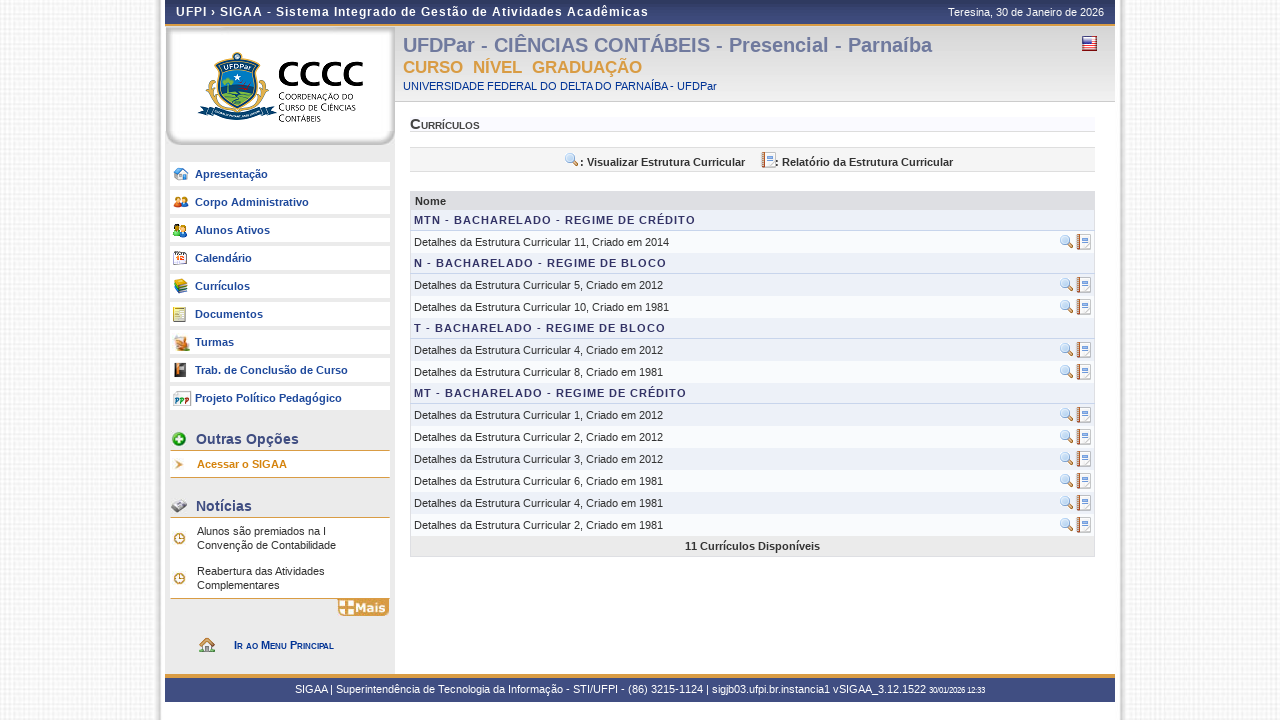

--- FILE ---
content_type: text/html;charset=utf-8
request_url: https://sigaa.ufpi.br/sigaa/public/curso/curriculo.jsf?lc=pt_BR&id=74227
body_size: 21218
content:
	<!DOCTYPE html PUBLIC "-//W3C//DTD HTML 4.01 Transitional//EN"  "http://www.w3.org/TR/html4/loose.dtd">


















<html xmlns="http://www.w3.org/1999/xhtml">

	<head>
		<META HTTP-EQUIV="Pragma" CONTENT="no-cache">
		<title>SIGAA - Sistema Integrado de Gestão de Atividades Acadêmicas</title>
		<link class="component" href="/sigaa/a4j/s/3_3_3.Finalorg/richfaces/renderkit/html/css/basic_classes.xcss/DATB/eAF7sqpgb-jyGdIAFrMEaw__.jsf;jsessionid=1918E075C6C7994CF7A277967989FA46.jb03" rel="stylesheet" type="text/css" /><link class="component" href="/sigaa/a4j/s/3_3_3.Finalorg/richfaces/renderkit/html/css/extended_classes.xcss/DATB/eAF7sqpgb-jyGdIAFrMEaw__.jsf;jsessionid=1918E075C6C7994CF7A277967989FA46.jb03" media="rich-extended-skinning" rel="stylesheet" type="text/css" /><script type="text/javascript">window.RICH_FACES_EXTENDED_SKINNING_ON=true;</script><script src="/sigaa/a4j/g/3_3_3.Finalorg/richfaces/renderkit/html/scripts/skinning.js.jsf" type="text/javascript"></script><script type="text/javascript" src="/shared/jsBundles/jawr_loader.js" ></script>
		<script type="text/javascript">
			JAWR.loader.style('/javascript/ext-2.0.a.1/resources/css/ext-all.css', 'all');
			JAWR.loader.style('/css/public.css','all');
		 	JAWR.loader.script('/bundles/js/sigaa_base.js');
		 	JAWR.loader.script('/bundles/js/ext2_all.js');
		</script>
		<link rel="stylesheet" type="text/css" media="all" href="/sigaa/cssBundles/gzip_1933300981/public/css/public.css" />

		<link rel="stylesheet" type="text/css" media="all" href="/sigaa/cssBundles/gzip_N259394374/public/css/curso.css" />

		
	</head>
	
	<body>
		<div id="container">
		
			
			
			<div id="container-inner">
			
				<div id="cabecalho">
					<div id="identificacao">
						<span class="ufrn">
							UFPI &rsaquo; 
							<a href="/sigaa/public" title="Página Inicial do SIGAA">
							SIGAA - Sistema Integrado de Gestão de Atividades Acadêmicas
							</a>
						</span>
						<span class="data">
							 Teresina, 
							 30 de Janeiro de 
							 2026 
				
						</span>
					</div>
					<br clear="all"/>
					<span id="logoCursoAberto"></span>
					<span id="tituloCursoAberto"></span>
				</div>
				
	
		
	<div id="colEsq">
			<div id="logo">
		<p>
			<span>
			
			<a href="portal.jsf?lc=pt_BR&id=74227">
			<img src="/sigaa/verFoto?idFoto=4605642&key=017675923d1eace180f80cc3c9faa735">
			</a>
			
			
			</span>
		</p>
	</div>
	<br clear="all">
	

<form id="formMenu" name="formMenu" method="post" action="/sigaa/public/curso/curriculo.jsf;jsessionid=1918E075C6C7994CF7A277967989FA46.jb03" enctype="application/x-www-form-urlencoded">
<input type="hidden" name="formMenu" value="formMenu" />

	<div id="menu-pri">
	<ul>
		<li><a href="portal.jsf?lc=pt_BR&id=74227" class="apresentacao">Apresenta&ccedil;&atilde;o </a></li>
		
		<!-- Customização #25874 -->
		<li><a href="administrativo.jsf?lc=pt_BR&id=74227" class="adm">Corpo Administrativo</a></li>
		
		<li><a href="alunos.jsf?lc=pt_BR&id=74227" class="alunos">Alunos Ativos</a></li>
		<li><a href="calendario.jsf?lc=pt_BR&id=74227" class="calendario">Calend&aacute;rio</a></li>
		
			<li><a href="curriculo.jsf?lc=pt_BR&id=74227" class="curriculo">Curr&iacute;culos</a></li>
		
		<li><a href="documentos.jsf?lc=pt_BR&id=74227" class="doc">Documentos</a></li>
		
		<li><a href="turmas.jsf?lc=pt_BR&id=74227" class="turma">Turmas</a></li>
		<li><a href="monografias.jsf?lc=pt_BR&id=74227" class="monografia">Trab. de Conclus&atilde;o de Curso</a></li>
		
		
		
		
		<li><a href="ppp.jsf?lc=pt_BR&id=74227" class="ppp">Projeto Pol&iacute;tico Pedag&oacute;gico</a></li>
		
	</ul>		
	</div>
	
	

		<div id="menu-opcoes">
		
		<ul>
			<li class="titulo">Outras Op&ccedil;&otilde;es</li>
				<li><a href="/sigaa/" class="especial">Acessar o SIGAA </a></li>
				
			<li class="pe"><a href=""></a></li>
		</ul>
		</div>

	
	
		<div id="menu-noticias">
			<ul>
				<li class="titulo">Not&iacute;cias</li>
					
<form id="formMenu:formNoticia" name="formMenu:formNoticia" method="post" action="/sigaa/public/curso/curriculo.jsf;jsessionid=1918E075C6C7994CF7A277967989FA46.jb03" enctype="application/x-www-form-urlencoded">
<input type="hidden" name="formMenu:formNoticia" value="formMenu:formNoticia" />

					
						<li>
						<a href="noticias_desc.jsf?lc=pt_BR&id=74227&noticia=9074360">
						Alunos são premiados na I Convenção de Contabilidade
						</a>
					</li>
					
						<li>
						<a href="noticias_desc.jsf?lc=pt_BR&id=74227&noticia=1265030">
						Reabertura das Atividades Complementares
						</a>
					</li>
					
					<input type="hidden" name="javax.faces.ViewState" id="javax.faces.ViewState" value="j_id1" />
</form>
					
					<li class="aba pt_BR"><a style="overflow: hidden;" href="noticias.jsf?lc=pt_BR&id=74227"></a></li>
					
			</ul>	
		</div>
	

	<div id="home-link">
		<a href="/sigaa/public" title="Ir para o Portal Público do SIGAA">
			Ir ao Menu Principal
		</a>
	</div>
	
<input type="hidden" name="javax.faces.ViewState" id="javax.faces.ViewState" value="j_id1" />
</form>
<br clear="all"/>
	</div>

	<div id="colDir">
		<div id="colDirTop">
	
<form id="formIdioma" name="formIdioma" method="post" action="/sigaa/public/curso/curriculo.jsf;jsessionid=1918E075C6C7994CF7A277967989FA46.jb03" enctype="application/x-www-form-urlencoded">
<input type="hidden" name="formIdioma" value="formIdioma" />

		<h1>
			UFDPar - CI&Ecirc;NCIAS CONT&Aacute;BEIS - Presencial - Parna&iacute;ba

		</h1>
		<span class="flags" >
			
			
			
				<a href="?lc=en_US&id=74227"><img src="../images/en-US.png;jsessionid=1918E075C6C7994CF7A277967989FA46.jb03" title="Vers&atilde;o Ingl&ecirc;s" /></a>
			
			&nbsp;
		</span>
		<br clear="all"/>
		
		<h2>
			Curso&nbsp;
			N&iacute;vel&nbsp;
			Gradua&ccedil;&atilde;o
			
			
			 
		</h2>
		
			
			
				<a href="/sigaa/public/centro/portal.jsf?lc=pt_BR
				&id=203"
				title="Clique para acessar o portal do centro.">
				UNIVERSIDADE FEDERAL DO DELTA DO PARNAÍBA - UFDPar
				</a>
				
			
	<input type="hidden" name="javax.faces.ViewState" id="javax.faces.ViewState" value="j_id1" />
</form>
</div>
		<div id="colDirCorpo">
		<!--  INÍCIO CONTEÚDO -->
			<h1 class="grade">
				Curr&iacute;culos
			</h1>

				
<form id="j_id_jsp_815509943_28" name="j_id_jsp_815509943_28" method="post" action="/sigaa/public/curso/curriculo.jsf;jsessionid=1918E075C6C7994CF7A277967989FA46.jb03" enctype="application/x-www-form-urlencoded">
<input type="hidden" name="j_id_jsp_815509943_28" value="j_id_jsp_815509943_28" />

				<div id="gradeCurricular">
						
					<div class="legenda">
						<img src="/sigaa/img/view.gif;jsessionid=1918E075C6C7994CF7A277967989FA46.jb03" />:&nbsp;Visualizar Estrutura Curricular<img src="/sigaa/img/report.png;jsessionid=1918E075C6C7994CF7A277967989FA46.jb03" style="overflow: visible; left: 4px;" />
						:&nbsp;Relat&oacute;rio da Estrutura Curricular
					</div>
					<br clear="all"/>
					<table class="listagem">
						<thead>
							<tr>
							<th colspan="2">Nome</th>
							</tr>
						</thead>
						<tbody>
						<input type="hidden" name="nivel" value="G" />
						<!-- CURSO GRADUAÇÃO, STRICTO E LATOS -->
						
							
							
							
	
								
									
									<tr>
										<td  class="subListagem" colspan="2">MTN - BACHARELADO - REGIME DE CRÉDITO</td>
									</tr>
								
	
								<tr class="linhaPar">
								
									<td>
									Detalhes da Estrutura Curricular 11,
									Criado em  2014
									</td>
									<td width="10%" align="right">
									
<script type="text/javascript" language="Javascript">function dpf(f) {var adp = f.adp;if (adp != null) {for (var i = 0;i < adp.length;i++) {f.removeChild(adp[i]);}}};function apf(f, pvp) {var adp = new Array();f.adp = adp;var i = 0;for (k in pvp) {var p = document.createElement("input");p.type = "hidden";p.name = k;p.value = pvp[k];f.appendChild(p);adp[i++] = p;}};function jsfcljs(f, pvp, t) {apf(f, pvp);var ft = f.target;if (t) {f.target = t;}f.submit();f.target = ft;dpf(f);};</script>
<a href="#" title="Visualizar Estrutura Curricular" onclick="if(typeof jsfcljs == 'function'){jsfcljs(document.getElementById('j_id_jsp_815509943_28'),{'j_id_jsp_815509943_28:j_id_jsp_815509943_36':'j_id_jsp_815509943_28:j_id_jsp_815509943_36','id':'6878633'},'');}return false"><img src="/sigaa/img/view.gif;jsessionid=1918E075C6C7994CF7A277967989FA46.jb03" /></a><a href="#" title="Relat&oacute;rio da Estrutura Curricular" onclick="if(typeof jsfcljs == 'function'){jsfcljs(document.getElementById('j_id_jsp_815509943_28'),{'j_id_jsp_815509943_28:j_id_jsp_815509943_39':'j_id_jsp_815509943_28:j_id_jsp_815509943_39','id':'6878633'},'');}return false"><img src="/sigaa/img/report.png;jsessionid=1918E075C6C7994CF7A277967989FA46.jb03" /></a>
									
									</td>
									
								</tr>
							
	
								
									
									<tr>
										<td  class="subListagem" colspan="2">N - BACHARELADO - REGIME DE BLOCO</td>
									</tr>
								
	
								<tr class="linhaImpar">
								
									<td>
									Detalhes da Estrutura Curricular 5,
									Criado em  2012
									</td>
									<td width="10%" align="right">
									<a href="#" title="Visualizar Estrutura Curricular" onclick="if(typeof jsfcljs == 'function'){jsfcljs(document.getElementById('j_id_jsp_815509943_28'),{'j_id_jsp_815509943_28:j_id_jsp_815509943_36j_id_1':'j_id_jsp_815509943_28:j_id_jsp_815509943_36j_id_1','id':'79097'},'');}return false"><img src="/sigaa/img/view.gif;jsessionid=1918E075C6C7994CF7A277967989FA46.jb03" /></a><a href="#" title="Relat&oacute;rio da Estrutura Curricular" onclick="if(typeof jsfcljs == 'function'){jsfcljs(document.getElementById('j_id_jsp_815509943_28'),{'j_id_jsp_815509943_28:j_id_jsp_815509943_39j_id_1':'j_id_jsp_815509943_28:j_id_jsp_815509943_39j_id_1','id':'79097'},'');}return false"><img src="/sigaa/img/report.png;jsessionid=1918E075C6C7994CF7A277967989FA46.jb03" /></a>
									
									</td>
									
								</tr>
							
	
								
	
								<tr class="linhaPar">
								
									<td>
									Detalhes da Estrutura Curricular 10,
									Criado em  1981
									</td>
									<td width="10%" align="right">
									<a href="#" title="Visualizar Estrutura Curricular" onclick="if(typeof jsfcljs == 'function'){jsfcljs(document.getElementById('j_id_jsp_815509943_28'),{'j_id_jsp_815509943_28:j_id_jsp_815509943_36j_id_2':'j_id_jsp_815509943_28:j_id_jsp_815509943_36j_id_2','id':'79297'},'');}return false"><img src="/sigaa/img/view.gif;jsessionid=1918E075C6C7994CF7A277967989FA46.jb03" /></a><a href="#" title="Relat&oacute;rio da Estrutura Curricular" onclick="if(typeof jsfcljs == 'function'){jsfcljs(document.getElementById('j_id_jsp_815509943_28'),{'j_id_jsp_815509943_28:j_id_jsp_815509943_39j_id_2':'j_id_jsp_815509943_28:j_id_jsp_815509943_39j_id_2','id':'79297'},'');}return false"><img src="/sigaa/img/report.png;jsessionid=1918E075C6C7994CF7A277967989FA46.jb03" /></a>
									
									</td>
									
								</tr>
							
	
								
									
									<tr>
										<td  class="subListagem" colspan="2">T - BACHARELADO - REGIME DE BLOCO</td>
									</tr>
								
	
								<tr class="linhaImpar">
								
									<td>
									Detalhes da Estrutura Curricular 4,
									Criado em  2012
									</td>
									<td width="10%" align="right">
									<a href="#" title="Visualizar Estrutura Curricular" onclick="if(typeof jsfcljs == 'function'){jsfcljs(document.getElementById('j_id_jsp_815509943_28'),{'j_id_jsp_815509943_28:j_id_jsp_815509943_36j_id_3':'j_id_jsp_815509943_28:j_id_jsp_815509943_36j_id_3','id':'79031'},'');}return false"><img src="/sigaa/img/view.gif;jsessionid=1918E075C6C7994CF7A277967989FA46.jb03" /></a><a href="#" title="Relat&oacute;rio da Estrutura Curricular" onclick="if(typeof jsfcljs == 'function'){jsfcljs(document.getElementById('j_id_jsp_815509943_28'),{'j_id_jsp_815509943_28:j_id_jsp_815509943_39j_id_3':'j_id_jsp_815509943_28:j_id_jsp_815509943_39j_id_3','id':'79031'},'');}return false"><img src="/sigaa/img/report.png;jsessionid=1918E075C6C7994CF7A277967989FA46.jb03" /></a>
									
									</td>
									
								</tr>
							
	
								
	
								<tr class="linhaPar">
								
									<td>
									Detalhes da Estrutura Curricular 8,
									Criado em  1981
									</td>
									<td width="10%" align="right">
									<a href="#" title="Visualizar Estrutura Curricular" onclick="if(typeof jsfcljs == 'function'){jsfcljs(document.getElementById('j_id_jsp_815509943_28'),{'j_id_jsp_815509943_28:j_id_jsp_815509943_36j_id_4':'j_id_jsp_815509943_28:j_id_jsp_815509943_36j_id_4','id':'79162'},'');}return false"><img src="/sigaa/img/view.gif;jsessionid=1918E075C6C7994CF7A277967989FA46.jb03" /></a><a href="#" title="Relat&oacute;rio da Estrutura Curricular" onclick="if(typeof jsfcljs == 'function'){jsfcljs(document.getElementById('j_id_jsp_815509943_28'),{'j_id_jsp_815509943_28:j_id_jsp_815509943_39j_id_4':'j_id_jsp_815509943_28:j_id_jsp_815509943_39j_id_4','id':'79162'},'');}return false"><img src="/sigaa/img/report.png;jsessionid=1918E075C6C7994CF7A277967989FA46.jb03" /></a>
									
									</td>
									
								</tr>
							
	
								
									
									<tr>
										<td  class="subListagem" colspan="2">MT - BACHARELADO - REGIME DE CRÉDITO</td>
									</tr>
								
	
								<tr class="linhaImpar">
								
									<td>
									Detalhes da Estrutura Curricular 1,
									Criado em  2012
									</td>
									<td width="10%" align="right">
									<a href="#" title="Visualizar Estrutura Curricular" onclick="if(typeof jsfcljs == 'function'){jsfcljs(document.getElementById('j_id_jsp_815509943_28'),{'j_id_jsp_815509943_28:j_id_jsp_815509943_36j_id_5':'j_id_jsp_815509943_28:j_id_jsp_815509943_36j_id_5','id':'78861'},'');}return false"><img src="/sigaa/img/view.gif;jsessionid=1918E075C6C7994CF7A277967989FA46.jb03" /></a><a href="#" title="Relat&oacute;rio da Estrutura Curricular" onclick="if(typeof jsfcljs == 'function'){jsfcljs(document.getElementById('j_id_jsp_815509943_28'),{'j_id_jsp_815509943_28:j_id_jsp_815509943_39j_id_5':'j_id_jsp_815509943_28:j_id_jsp_815509943_39j_id_5','id':'78861'},'');}return false"><img src="/sigaa/img/report.png;jsessionid=1918E075C6C7994CF7A277967989FA46.jb03" /></a>
									
									</td>
									
								</tr>
							
	
								
	
								<tr class="linhaPar">
								
									<td>
									Detalhes da Estrutura Curricular 2,
									Criado em  2012
									</td>
									<td width="10%" align="right">
									<a href="#" title="Visualizar Estrutura Curricular" onclick="if(typeof jsfcljs == 'function'){jsfcljs(document.getElementById('j_id_jsp_815509943_28'),{'j_id_jsp_815509943_28:j_id_jsp_815509943_36j_id_6':'j_id_jsp_815509943_28:j_id_jsp_815509943_36j_id_6','id':'78912'},'');}return false"><img src="/sigaa/img/view.gif;jsessionid=1918E075C6C7994CF7A277967989FA46.jb03" /></a><a href="#" title="Relat&oacute;rio da Estrutura Curricular" onclick="if(typeof jsfcljs == 'function'){jsfcljs(document.getElementById('j_id_jsp_815509943_28'),{'j_id_jsp_815509943_28:j_id_jsp_815509943_39j_id_6':'j_id_jsp_815509943_28:j_id_jsp_815509943_39j_id_6','id':'78912'},'');}return false"><img src="/sigaa/img/report.png;jsessionid=1918E075C6C7994CF7A277967989FA46.jb03" /></a>
									
									</td>
									
								</tr>
							
	
								
	
								<tr class="linhaImpar">
								
									<td>
									Detalhes da Estrutura Curricular 3,
									Criado em  2012
									</td>
									<td width="10%" align="right">
									<a href="#" title="Visualizar Estrutura Curricular" onclick="if(typeof jsfcljs == 'function'){jsfcljs(document.getElementById('j_id_jsp_815509943_28'),{'j_id_jsp_815509943_28:j_id_jsp_815509943_36j_id_7':'j_id_jsp_815509943_28:j_id_jsp_815509943_36j_id_7','id':'78969'},'');}return false"><img src="/sigaa/img/view.gif;jsessionid=1918E075C6C7994CF7A277967989FA46.jb03" /></a><a href="#" title="Relat&oacute;rio da Estrutura Curricular" onclick="if(typeof jsfcljs == 'function'){jsfcljs(document.getElementById('j_id_jsp_815509943_28'),{'j_id_jsp_815509943_28:j_id_jsp_815509943_39j_id_7':'j_id_jsp_815509943_28:j_id_jsp_815509943_39j_id_7','id':'78969'},'');}return false"><img src="/sigaa/img/report.png;jsessionid=1918E075C6C7994CF7A277967989FA46.jb03" /></a>
									
									</td>
									
								</tr>
							
	
								
	
								<tr class="linhaPar">
								
									<td>
									Detalhes da Estrutura Curricular 6,
									Criado em  1981
									</td>
									<td width="10%" align="right">
									<a href="#" title="Visualizar Estrutura Curricular" onclick="if(typeof jsfcljs == 'function'){jsfcljs(document.getElementById('j_id_jsp_815509943_28'),{'j_id_jsp_815509943_28:j_id_jsp_815509943_36j_id_8':'j_id_jsp_815509943_28:j_id_jsp_815509943_36j_id_8','id':'78799'},'');}return false"><img src="/sigaa/img/view.gif;jsessionid=1918E075C6C7994CF7A277967989FA46.jb03" /></a><a href="#" title="Relat&oacute;rio da Estrutura Curricular" onclick="if(typeof jsfcljs == 'function'){jsfcljs(document.getElementById('j_id_jsp_815509943_28'),{'j_id_jsp_815509943_28:j_id_jsp_815509943_39j_id_8':'j_id_jsp_815509943_28:j_id_jsp_815509943_39j_id_8','id':'78799'},'');}return false"><img src="/sigaa/img/report.png;jsessionid=1918E075C6C7994CF7A277967989FA46.jb03" /></a>
									
									</td>
									
								</tr>
							
	
								
	
								<tr class="linhaImpar">
								
									<td>
									Detalhes da Estrutura Curricular 4,
									Criado em  1981
									</td>
									<td width="10%" align="right">
									<a href="#" title="Visualizar Estrutura Curricular" onclick="if(typeof jsfcljs == 'function'){jsfcljs(document.getElementById('j_id_jsp_815509943_28'),{'j_id_jsp_815509943_28:j_id_jsp_815509943_36j_id_9':'j_id_jsp_815509943_28:j_id_jsp_815509943_36j_id_9','id':'78742'},'');}return false"><img src="/sigaa/img/view.gif;jsessionid=1918E075C6C7994CF7A277967989FA46.jb03" /></a><a href="#" title="Relat&oacute;rio da Estrutura Curricular" onclick="if(typeof jsfcljs == 'function'){jsfcljs(document.getElementById('j_id_jsp_815509943_28'),{'j_id_jsp_815509943_28:j_id_jsp_815509943_39j_id_9':'j_id_jsp_815509943_28:j_id_jsp_815509943_39j_id_9','id':'78742'},'');}return false"><img src="/sigaa/img/report.png;jsessionid=1918E075C6C7994CF7A277967989FA46.jb03" /></a>
									
									</td>
									
								</tr>
							
	
								
	
								<tr class="linhaPar">
								
									<td>
									Detalhes da Estrutura Curricular 2,
									Criado em  1981
									</td>
									<td width="10%" align="right">
									<a href="#" title="Visualizar Estrutura Curricular" onclick="if(typeof jsfcljs == 'function'){jsfcljs(document.getElementById('j_id_jsp_815509943_28'),{'j_id_jsp_815509943_28:j_id_jsp_815509943_36j_id_10':'j_id_jsp_815509943_28:j_id_jsp_815509943_36j_id_10','id':'78691'},'');}return false"><img src="/sigaa/img/view.gif;jsessionid=1918E075C6C7994CF7A277967989FA46.jb03" /></a><a href="#" title="Relat&oacute;rio da Estrutura Curricular" onclick="if(typeof jsfcljs == 'function'){jsfcljs(document.getElementById('j_id_jsp_815509943_28'),{'j_id_jsp_815509943_28:j_id_jsp_815509943_39j_id_10':'j_id_jsp_815509943_28:j_id_jsp_815509943_39j_id_10','id':'78691'},'');}return false"><img src="/sigaa/img/report.png;jsessionid=1918E075C6C7994CF7A277967989FA46.jb03" /></a>
									
									</td>
									
								</tr>
							
						
						
						<!-- CURSO TÉCNICO -->
						
							
						
						
							<tfoot>
								<tr>
									<td colspan="2">
									<b>11 
									Curr&iacute;culos&nbsp;Dispon&iacute;veis 
									</b>
									</td>
								</tr>
							</tfoot>
						</tbody>
					</table>	
			
				</div>	
		<input type="hidden" name="javax.faces.ViewState" id="javax.faces.ViewState" value="j_id1" />
</form>
		<!--  FIM CONTEÚDO  -->	
		</div>
	</div>
	
	


	<div class="clear"></div>
	</div>

	<div id="rodape">
		<p>	
			SIGAA | Superintendência de Tecnologia da Informação - STI/UFPI - (86) 3215-1124 | sigjb03.ufpi.br.instancia1
			 
				<a onclick="javascript:versao();">vSIGAA_3.12.1522</a>
			
			<span style="font-size: 6pt;">30/01/2026 12:33</span>
		</p>
	</div>

	<!-- Fim dos containers -->
	</div>
	</div>
<!-- MYFACES JAVASCRIPT -->

</body>

</html>

 
	<script type="text/javascript" charset="UTF-8">
		function versao(){
			var msg='';
			msg+='iProject SIGAA_3.12.1522,  publicado em: 30/01/2026 01:31\n\n';
			msg+='Depend\u00eancias:\n';
			msg+='Arquitetura 2.5.46\n';
			msg+='Entidades Comuns 1.2.44\n';
			msg+='Servicos Integrados 1.3.12\n\n';
			msg+='Shared Resources 1.9.12\n';
			msg+='STI/UFPI';
			alert(msg);
		}	
	</script>
	<script src="../dsgov/dsgov.js"></script>
